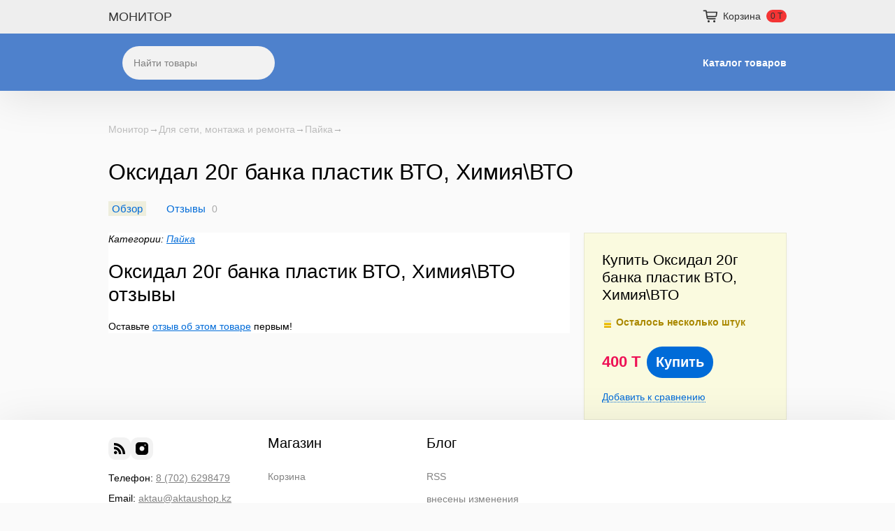

--- FILE ---
content_type: text/html; charset=utf-8
request_url: https://www.aktaushop.kz/oksidal-20gr-primenyaetsya-dlya-otchistki-zhal-payalnika/
body_size: 15437
content:
<!DOCTYPE html>
<html class="color_scheme_blue" lang="ru">


<head prefix="og: http://ogp.me/ns# fb: http://ogp.me/ns/fb# product: http://ogp.me/ns/product#">
    <meta http-equiv="Content-Type" content="text/html; charset=utf-8">
    <meta name="viewport" content="width=device-width, initial-scale=1">

    <title>Оксидал 20г банка пластик ВТО, Химия\ВТО</title>
    <meta name="keywords" content="Оксидал 20г банка пластик ВТО, Химия\ВТО, Пайка">
    <meta name="description" content="">
    
        <link rel="icon" href="/favicon.ico">
    <link rel="shortcut icon" href="/favicon.ico">
            <!-- rss -->
                <link rel="alternate" type="application/rss+xml" title="МОНИТОР" href="https://www.aktaushop.kz/blogrss/">    
    <!-- css -->
    <link href="/wa-data/public/site/themes/default/default.css?v4.0.2.1769269508" rel="stylesheet" type="text/css">
     
    
    <!-- js -->
    <script src="/wa-content/js/jquery/jquery-1.11.1.min.js?v=3.8.4"></script>
    <script src="/wa-content/js/jquery/jquery-migrate-1.2.1.min.js?v=3.8.4"></script>
    <script src="/wa-data/public/site/themes/default/js/waTheme.js?v=4.0.2.1769269508"></script>
    <script src="/wa-data/public/site/themes/default/default.js?v4.0.2.1769269508"></script>

     

    <!-- shop app css -->
<link rel="icon" href="https://aktaushop.kz/favicon.ico" type="image/x-icon">
<link href="/wa-data/public/shop/themes/default/default.shop.css?v4.0.2.1769269508" rel="stylesheet">
<link href="/wa-data/public/shop/themes/default/css/order.css?v=4.0.2.1769269508" rel="stylesheet">
<link href="/wa-data/public/shop/themes/default/jquery.bxslider.css?v4.0.2.1769269508" rel="stylesheet" />
<link href="/wa-data/public/shop/themes/default/jquerycountdowntimer/css/jquery.countdownTimer.css" rel="stylesheet">

<!-- js -->
<script src="/wa-apps/shop/js/lazy.load.js?v11.6.0.1769269508"></script>
<script src="/wa-data/public/shop/themes/default/jquery.bxslider.min.js?v4.0.2.1769269508"></script>
<script src="/wa-data/public/shop/themes/default/jquerycountdowntimer/jquery.countdownTimer.min.js?v=3.8.4"></script>
<script src="/wa-content/js/jquery-plugins/jquery.cookie.js?v3.8.4"></script>
<script src="/wa-data/public/shop/themes/default/default.shop.js?v4.0.2.1769269508"></script>
<script src="/wa-content/js/jquery-plugins/jquery.retina.min.js?v3.8.4"></script>
<script>$(window).load(function() {
    $('.promo img').retina({ force_original_dimensions: false });
    $('.product-list img,.product-info img,.cart img').retina();;
    $('.bestsellers img').retina();
});
</script>



<!-- plugin hook: 'frontend_head' -->



    <meta property="og:type" content="website">
<meta property="og:title" content="Оксидал 20г банка пластик ВТО, Химия\ВТО">
<meta property="og:url" content="https://www.aktaushop.kz/oksidal-20gr-primenyaetsya-dlya-otchistki-zhal-payalnika/">
<meta property="product:price:amount" content="400">
<meta property="product:price:currency" content="KZT">
<link rel="icon" href="/favicon.ico?v=1692630779" type="image/x-icon" /><link rel="apple-touch-icon" href="/apple-touch-icon.png?v=1692630779" /><script async src="https://www.googletagmanager.com/gtag/js?id=UA-179100560-1"></script>
<script>
  window.dataLayer = window.dataLayer || [];
  function gtag(){dataLayer.push(arguments);}
  gtag('js', new Date());

  gtag('config', 'UA-179100560-1');
  
</script> 

    <!-- custom colors -->
    <style>
        html {
                                    --text-color: #000000;
                            --hint-color: #aaaaaa;
                            --link-color: #006bd8;
                            --link-hover-color: #ff0000;
                            --link-visited-color: #8855cc;
                                    --header-bg-color: #eee;
            --header-link-color:               var(--gray1);
            --header-link-hover-color:         var(--black);
            --header-apps-link-color:          var(--gray3);
            --header-apps-link-selected-color: var(--black);
                        
                    --header-menu-bg-color: #4e81cc;
                            --header-menu-pages-link-color:    var(--white)
                    
                
        }



                            </style>

</head>

<body>
    <header class="globalheader">

        
            <!-- GLOBAL NAVIGATION -->
            <div id="globalnav">
                <div class="container">
                    <div class="globalnav-bar wa-flex align-items-center space-3">
                                                    <h2>
                                <a href="/">
                                                                            МОНИТОР
                                                                    </a>
                            </h2>
                                                
                        <nav class="wa-flex wa-flex-fill overflow-hidden">
                            <ul class="apps"></ul>
                        </nav>

                        <div class="wa-flex wa-ml-auto wa-mr-0">
                                                            <!-- cart -->
                                                                <div id="cart" class="cart wa-flex empty">
                                    <div class="container">
                                    <a href="/order/" class="cart-summary">
                                        <svg width="28" height="28" viewBox="0 0 28 28" xmlns="http://www.w3.org/2000/svg" version="1.1" preserveAspectRatio="xMinYMin">
                                            <use xlink:href="#img-cart"></use>
                                        </svg>
                                        <span class="wa-mr-8 wa-ml-4 h-cart-title">Корзина</span>
                                        <strong class="s-badge s-badge-rounded cart-total">0 T</strong>
                                    </a>
                                    <div id="cart-content">
                                        
                                    </div>
                                    <a href="/order/" class="cart-to-checkout" style="display: none;">
                                        Посмотреть корзину
                                    </a>

                                    
                                    <script>
                                        ( function($) {
                                            var is_loading = false;
                                            $("#cart").on("click", function() {
                                                if (!is_loading) {
                                                    is_loading = true;
                                                    $("body").append("<div class=\"s-loading-section\"><div class=\"s-loading-content\"><i class=\"icon16 loading\"><\/i><\/div><\/div>");
                                                }
                                            });
                                        })(jQuery);
                                    </script>
                                    </div>
                                </div>
                            
                                                    </div>
                        <button id="mobile-nav-toggle">
                            <svg xmlns="http://www.w3.org/2000/svg" viewBox="0 0 448 512"><!--! Font Awesome Pro 6.4.0 by @fontawesome - https://fontawesome.com License - https://fontawesome.com/license (Commercial License) Copyright 2023 Fonticons, Inc. --><path fill="currentColor" d="M0 96C0 78.3 14.3 64 32 64H416c17.7 0 32 14.3 32 32s-14.3 32-32 32H32C14.3 128 0 113.7 0 96zM0 256c0-17.7 14.3-32 32-32H416c17.7 0 32 14.3 32 32s-14.3 32-32 32H32c-17.7 0-32-14.3-32-32zM448 416c0 17.7-14.3 32-32 32H32c-17.7 0-32-14.3-32-32s14.3-32 32-32H416c17.7 0 32 14.3 32 32z"/></svg>
                        </button>
                    </div>
                </div>
            </div>
        
                <!-- APP NAVIGATION -->
        <div class="container appnav wa-flex justify-content-between align-items-center" id="header-container" style="border-top: 1px solid transparent;">
                                 


                <!-- plugin hook: 'frontend_nav' -->
    
        
    <!-- product search -->
    <form method="get" action="/search/" class="search">
        <div class="search-wrapper">
            <input id="search" type="search" name="query"  placeholder="Найти товары">
            <button type="submit"></button>
            
        </div>
    </form>

    <ul class="pages flyout-nav">

        
            
                

                <li class="collapsible">
                    <a href="/" class="bold">Каталог товаров</a>
                    <div class="flyout">
                        <div class="container">
                                                            <div class="departments">
                                    <ul class="menu-v"><li class="collapsible"><a href="/category/komplektuyushchie/" title="Комплектующие">Комплектующие</a><ul class="menu-v"><li><a href="/category/komplektuyushchie/cpu-matplaty/" title="CPU, Матплаты">CPU, Матплаты</a></li><li class="collapsible"><a href="/category/komplektuyushchie/ssd-i-hdd/" title="SSD и HDD">SSD и HDD</a><ul class="menu-v"><li><a href="/category/komplektuyushchie/ssd-i-hdd/ssd-m-2/" title="SSD M.2">SSD M.2</a></li><li><a href="/category/komplektuyushchie/ssd-i-hdd/ssd/" title="SSD">SSD</a></li><li><a href="/category/komplektuyushchie/ssd-i-hdd/hdd/" title="HDD">HDD</a></li><li><a href="/category/komplektuyushchie/ssd-i-hdd/korpus-dlya-ssd-hdd/" title="Корпус для SSD, HDD">Корпус для SSD, HDD</a></li><li><a href="/category/komplektuyushchie/ssd-i-hdd/perekhodniki-i-kreplenie/" title="Переходники и крепление">Переходники и крепление</a></li></ul></li><li class="collapsible"><a href="/category/komplektuyushchie/operativnaya-pamyat/" title="Оперативная память">Оперативная память</a><ul class="menu-v"><li><a href="/category/komplektuyushchie/operativnaya-pamyat/ddr5/" title="DDR5">DDR5</a></li><li><a href="/category/komplektuyushchie/operativnaya-pamyat/ddr3/" title="DDR3">DDR3</a></li><li><a href="/category/komplektuyushchie/operativnaya-pamyat/ddr4/" title="DDR4">DDR4</a></li></ul></li><li><a href="/category/komplektuyushchie/bloki-pitaniya/" title="Блоки питания">Блоки питания</a></li><li><a href="/category/komplektuyushchie/zvukovye-karty/" title="Звуковые карты">Звуковые карты</a></li><li class="collapsible"><a href="/category/komplektuyushchie/kulery-sistemy-okhlazhdeniya-i-aksessuary/" title="Кулеры, системы охлаждения и аксессуары">Кулеры, системы охлаждения и аксессуары</a><ul class="menu-v"><li><a href="/category/komplektuyushchie/kulery-sistemy-okhlazhdeniya-i-aksessuary/dlya-korpusa/" title="Для корпуса">Для корпуса</a></li><li><a href="/category/komplektuyushchie/kulery-sistemy-okhlazhdeniya-i-aksessuary/dlya-hdd/" title="Для SSD">Для SSD</a></li><li><a href="/category/komplektuyushchie/kulery-sistemy-okhlazhdeniya-i-aksessuary/dlya-videokart/" title="Для видеокарт">Для видеокарт</a></li><li><a href="/category/komplektuyushchie/kulery-sistemy-okhlazhdeniya-i-aksessuary/dlya-protsessora/" title="Для процессора">Для процессора</a></li><li><a href="/category/komplektuyushchie/kulery-sistemy-okhlazhdeniya-i-aksessuary/podstavki-dlya-noutbuka/" title="Подставки для ноутбука">Подставки для ноутбука</a></li><li><a href="/category/komplektuyushchie/kulery-sistemy-okhlazhdeniya-i-aksessuary/termopasta/" title="Термопаста">Термопаста</a></li></ul></li><li><a href="/category/komplektuyushchie/korpusa/" title="Корпуса">Корпуса</a></li><li><a href="/category/komplektuyushchie/kontrollery/" title="Контроллеры">Контроллеры</a></li></ul></li><li class="collapsible"><a href="/category/nositeli-informatsii/" title="Носители информации">Носители информации</a><ul class="menu-v"><li class="collapsible"><a href="/category/nositeli-informatsii/usb-fleshki/" title="USB флешки">USB флешки</a><ul class="menu-v"><li><a href="/category/nositeli-informatsii/usb-fleshki/8-gb/" title="8 Gb">8 Gb</a></li><li><a href="/category/nositeli-informatsii/usb-fleshki/16-gb/" title="16 Gb">16 Gb</a></li><li><a href="/category/nositeli-informatsii/usb-fleshki/32-gb/" title="32 Gb">32 Gb</a></li><li><a href="/category/nositeli-informatsii/usb-fleshki/64-gb/" title="64 Gb">64 Gb</a></li><li><a href="/category/nositeli-informatsii/usb-fleshki/128-gb/" title="128-256 Gb">128-256 Gb</a></li></ul></li><li class="collapsible"><a href="/category/nositeli-informatsii/karty-pamyati-microsd-sd/" title="Карты памяти microSD, SD">Карты памяти microSD, SD</a><ul class="menu-v"><li><a href="/category/nositeli-informatsii/karty-pamyati-microsd-sd/microsd/" title="microSD">microSD</a></li><li><a href="/category/nositeli-informatsii/karty-pamyati-microsd-sd/sd/" title="SD">SD</a></li></ul></li><li><a href="/category/nositeli-informatsii/vneshnie-hdd/" title="Внешние HDD и SSD">Внешние HDD и SSD</a></li><li><a href="/category/nositeli-informatsii/diski-cd-r-dvd-r/" title="Диски CD-R, DVD-R">Диски CD-R, DVD-R</a></li></ul></li><li class="collapsible"><a href="/category/manipulyatory/" title="Манипуляторы">Манипуляторы</a><ul class="menu-v"><li><a href="/category/manipulyatory/komplekt-klaviatura-mysh/" title="Комплект клавиатура + мышь">Комплект клавиатура + мышь</a></li><li class="collapsible"><a href="/category/manipulyatory/myshki/" title="Мышки">Мышки</a><ul class="menu-v"><li><a href="/category/manipulyatory/myshki/bezprovodnye/" title="Безпроводные">Безпроводные</a></li><li><a href="/category/manipulyatory/myshki/provodnye/" title="Проводные">Проводные</a></li></ul></li><li><a href="/category/manipulyatory/klaviatury/" title="Клавиатуры">Клавиатуры</a></li><li class="collapsible"><a href="/category/manipulyatory/kovriki/" title="Коврики">Коврики</a><ul class="menu-v"><li><a href="/category/manipulyatory/kovriki/260x210/" title="260x210">260x210</a></li><li><a href="/category/manipulyatory/kovriki/500x300/" title="500x300">500x300</a></li><li><a href="/category/manipulyatory/kovriki/800x300/" title="800x300">800x300</a></li><li><a href="/category/manipulyatory/kovriki/900x400/" title="900x400">900x400</a></li></ul></li></ul></li><li class="collapsible"><a href="/category/aksessuary-dlya-pk/" title="Аксессуары для ПК">Аксессуары для ПК</a><ul class="menu-v"><li><a href="/category/aksessuary-dlya-pk/monitory/" title="Мониторы">Мониторы</a></li><li><a href="/category/aksessuary-dlya-pk/veb-kamery/" title="Веб камеры">Веб камеры</a></li><li><a href="/category/aksessuary-dlya-pk/blyutuz/" title="Блютуз">Блютуз</a></li><li><a href="/category/aksessuary-dlya-pk/usb-hub/" title="USB Hub">USB Hub</a></li><li><a href="/category/aksessuary-dlya-pk/kartrider/" title="Картридер">Картридер</a></li><li><a href="/category/aksessuary-dlya-pk/chistyashchie-sredstva/" title="Чистящие средства">Чистящие средства</a></li></ul></li><li class="collapsible"><a href="/category/setevoe-oborudovanie-aktivnoe/" title="Сетевое оборудование активное">Сетевое оборудование активное</a><ul class="menu-v"><li><a href="/category/setevoe-oborudovanie-aktivnoe/usb-wi-fi-adaptery/" title="USB Wi-Fi адаптеры">USB Wi-Fi адаптеры</a></li><li><a href="/category/setevoe-oborudovanie-aktivnoe/setevaya-karta/" title="Сетевая карта">Сетевая карта</a></li><li><a href="/category/setevoe-oborudovanie-aktivnoe/kommutator/" title="Коммутатор">Коммутатор</a></li><li><a href="/category/setevoe-oborudovanie-aktivnoe/wi-fi-tochka-dostupa/" title="Wi-Fi точка доступа">Wi-Fi точка доступа</a></li></ul></li><li class="collapsible"><a href="/category/akkumulyatory-batareyki-zaryadniki/" title="Аккумуляторы, батарейки, зарядники">Аккумуляторы, батарейки, зарядники</a><ul class="menu-v"><li class="collapsible"><a href="/category/akkumulyatory-batareyki-zaryadniki/batareyki/" title="Батарейки">Батарейки</a><ul class="menu-v"><li class="collapsible"><a href="/category/akkumulyatory-batareyki-zaryadniki/batareyki/1-5v/" title="1.5V">1.5V</a><ul class="menu-v"><li><a href="/category/akkumulyatory-batareyki-zaryadniki/batareyki/1-5v/aa/" title="AA">AA</a></li><li><a href="/category/akkumulyatory-batareyki-zaryadniki/batareyki/1-5v/aaa/" title="AAA">AAA</a></li><li><a href="/category/akkumulyatory-batareyki-zaryadniki/batareyki/1-5v/ag/" title="AG">AG</a></li><li><a href="/category/akkumulyatory-batareyki-zaryadniki/batareyki/1-5v/prochee/" title="Прочее">Прочее</a></li></ul></li><li><a href="/category/akkumulyatory-batareyki-zaryadniki/batareyki/3v/" title="3V">3V</a></li><li><a href="/category/akkumulyatory-batareyki-zaryadniki/batareyki/9v/" title="4,5V - 9V">4,5V - 9V</a></li><li><a href="/category/akkumulyatory-batareyki-zaryadniki/batareyki/12v/" title="12V">12V</a></li></ul></li><li><a href="/category/akkumulyatory-batareyki-zaryadniki/akkumulyatory/" title="Аккумуляторы">Аккумуляторы</a></li><li><a href="/category/akkumulyatory-batareyki-zaryadniki/zaryadniki/" title="Зарядники">Зарядники</a></li></ul></li><li class="collapsible"><a href="/category/oborudovanie-dlya-elektroseti-na-220v/" title="Электросеть и освещение">Электросеть и освещение</a><ul class="menu-v"><li><a href="/category/oborudovanie-dlya-elektroseti-na-220v/istochnik-bespereboynogo-pitaniya/" title="Источник бесперебойного питания">Источник бесперебойного питания</a></li><li class="collapsible"><a href="/category/oborudovanie-dlya-elektroseti-na-220v/lampy/" title="Лампы">Лампы</a><ul class="menu-v"><li><a href="/category/oborudovanie-dlya-elektroseti-na-220v/lampy/tsokol-e14/" title="Цоколь E14">Цоколь E14</a></li><li><a href="/category/oborudovanie-dlya-elektroseti-na-220v/lampy/tsokol-e27/" title="Цоколь E27">Цоколь E27</a></li></ul></li><li><a href="/category/oborudovanie-dlya-elektroseti-na-220v/setevye-filtra-udliniteli/" title="Сетевые фильтра">Сетевые фильтра</a></li><li><a href="/category/oborudovanie-dlya-elektroseti-na-220v/udliniteli/" title="Удлинители">Удлинители</a></li><li><a href="/category/oborudovanie-dlya-elektroseti-na-220v/troynik-perekhodnik/" title="Тройник, переходник">Тройник, переходник</a></li><li><a href="/category/oborudovanie-dlya-elektroseti-na-220v/fonari/" title="Светильники и Фонари">Светильники и Фонари</a></li></ul></li><li class="collapsible"><a href="/category/dlya-seti-montazha-i-remonta/" title="Для сети, монтажа и ремонта">Для сети, монтажа и ремонта</a><ul class="menu-v"><li><a href="/category/dlya-seti-montazha-i-remonta/instrument-setevoy-izmeritelnyy/" title="Инструмент сетевой, измерительный">Инструмент сетевой, измерительный</a></li><li><a href="/category/dlya-seti-montazha-i-remonta/konektora-buty-rozetki/" title="Конектора, буты, розетки">Конектора, буты, розетки</a></li><li><a href="/category/dlya-seti-montazha-i-remonta/otvertki-pintsety-i-prochee/" title="Отвертки">Отвертки</a></li><li><a href="/category/dlya-seti-montazha-i-remonta/izolyatsiya-smazka-kley/" title="Изоляция, смазка, клей">Изоляция, смазка, клей</a></li><li><a href="/category/dlya-seti-montazha-i-remonta/payka/" title="Пайка">Пайка</a></li></ul></li><li class="collapsible"><a href="/category/akustika/" title="Акустика">Акустика</a><ul class="menu-v"><li class="collapsible"><a href="/category/akustika/naushniki/" title="Наушники">Наушники</a><ul class="menu-v"><li><a href="/category/akustika/naushniki/dugovye/" title="Дуговые">Дуговые</a></li><li><a href="/category/akustika/naushniki/vkladyshi/" title="Вкладыши">Вкладыши</a></li></ul></li><li><a href="/category/akustika/kolonki/" title="Колонки">Колонки</a></li><li><a href="/category/akustika/mikrofony/" title="Микрофоны">Микрофоны</a></li></ul></li><li class="collapsible"><a href="/category/zaryadnye-ustroystva/" title="Адаптеры и зарядные устройства">Адаптеры и зарядные устройства</a><ul class="menu-v"><li><a href="/category/zaryadnye-ustroystva/dlya-avtomobilya/" title="Для автомобиля">Для автомобиля</a></li><li><a href="/category/zaryadnye-ustroystva/adaptery-pitaniya/" title="Адаптеры питания">Адаптеры питания</a></li><li><a href="/category/zaryadnye-ustroystva/dlya-telefona/" title="Для телефона">Для телефона</a></li><li><a href="/category/zaryadnye-ustroystva/noutbuk/" title="Для ноутбука">Для ноутбука</a></li></ul></li><li class="collapsible"><a href="/category/kabeli-perekhodniki-konvertory/" title="Кабели, переходники, конверторы">Кабели, переходники, конверторы</a><ul class="menu-v"><li><a href="/category/kabeli-perekhodniki-konvertory/dp-hdmi-dvi-vga/" title="DP, HDMI, DVI, VGA">DP, HDMI, DVI, VGA</a></li><li class="collapsible"><a href="/category/kabeli-perekhodniki-konvertory/usb/" title="USB">USB</a><ul class="menu-v"><li><a href="/category/kabeli-perekhodniki-konvertory/usb/am-af-udlinitel/" title="Am-Af удлинитель">Am-Af удлинитель</a></li><li><a href="/category/kabeli-perekhodniki-konvertory/usb/am-bm-dlya-printer/" title="Am-Bm для принтер">Am-Bm для принтер</a></li><li><a href="/category/kabeli-perekhodniki-konvertory/usb/micro-usb/" title="Micro USB">Micro USB</a></li><li><a href="/category/kabeli-perekhodniki-konvertory/usb/type-c/" title="Type-C">Type-C</a></li><li><a href="/category/kabeli-perekhodniki-konvertory/usb/apple/" title="Apple">Apple</a></li></ul></li><li><a href="/category/kabeli-perekhodniki-konvertory/sata/" title="SATA">SATA</a></li><li class="collapsible"><a href="/category/kabeli-perekhodniki-konvertory/audio-kabeli-perekhodniki-i-prochee/" title="Аудио кабели, переходники и прочее">Аудио кабели, переходники и прочее</a><ul class="menu-v"><li><a href="/category/kabeli-perekhodniki-konvertory/audio-kabeli-perekhodniki-i-prochee/rsa/" title="RSA">RSA</a></li><li><a href="/category/kabeli-perekhodniki-konvertory/audio-kabeli-perekhodniki-i-prochee/perekhodnik-konverter/" title="Переходник, конвертер">Переходник, конвертер</a></li><li><a href="/category/kabeli-perekhodniki-konvertory/audio-kabeli-perekhodniki-i-prochee/audiobel-aux-i-udlinitel/" title="AUX, удлинитель, оптика">AUX, удлинитель, оптика</a></li><li><a href="/category/kabeli-perekhodniki-konvertory/audio-kabeli-perekhodniki-i-prochee/spliter-invertor/" title="Сплитер, Инвертор">Сплитер, Инвертор</a></li></ul></li><li class="collapsible"><a href="/category/kabeli-perekhodniki-konvertory/pitanie/" title="Питание">Питание</a><ul class="menu-v"><li><a href="/category/kabeli-perekhodniki-konvertory/pitanie/sata-molex-vga-prochee/" title="Sata, Molex, VGA, прочее">Sata, Molex, VGA, прочее</a></li><li><a href="/category/kabeli-perekhodniki-konvertory/pitanie/pitanie-220v/" title="Питание 220V">Питание 220V</a></li></ul></li><li><a href="/category/kabeli-perekhodniki-konvertory/mini-usb-com-am-am/" title="Mini USB, COM, Am-Am">Mini USB, COM, Am-Am</a></li><li class="collapsible"><a href="/category/kabeli-perekhodniki-konvertory/perekhodniki-konvertory/" title="Переходники, конверторы">Переходники, конверторы</a><ul class="menu-v"><li><a href="/category/kabeli-perekhodniki-konvertory/perekhodniki-konvertory/dvi/" title="DVI --&gt;">DVI --&gt;</a></li><li><a href="/category/kabeli-perekhodniki-konvertory/perekhodniki-konvertory/usb-type-c/" title="USB Type-C --&gt;">USB Type-C --&gt;</a></li><li><a href="/category/kabeli-perekhodniki-konvertory/perekhodniki-konvertory/hdmi/" title="HDMI --&gt;">HDMI --&gt;</a></li><li><a href="/category/kabeli-perekhodniki-konvertory/perekhodniki-konvertory/vga-dp-prochee/" title="VGA, DP, прочее --&gt;">VGA, DP, прочее --&gt;</a></li></ul></li><li><a href="/category/kabeli-perekhodniki-konvertory/patch-kord-utp-ftp/" title="Патч-корд, UTP, FTP">Патч-корд, UTP, FTP</a></li></ul></li><li class="collapsible"><a href="/category/kartridzhi/" title="Картриджи">Картриджи</a><ul class="menu-v"><li><a href="/category/kartridzhi/toner/" title="Тонер">Тонер</a></li><li class="collapsible"><a href="/category/kartridzhi/kartridzhi-lazernye/" title="Картриджи лазерные">Картриджи лазерные</a><ul class="menu-v"><li><a href="/category/kartridzhi/kartridzhi-lazernye/hp/" title="HP">HP</a></li><li><a href="/category/kartridzhi/kartridzhi-lazernye/samsung/" title="Samsung">Samsung</a></li><li><a href="/category/kartridzhi/kartridzhi-lazernye/canon/" title="Canon">Canon</a></li><li><a href="/category/kartridzhi/kartridzhi-lazernye/xerox-panasonic-ricoh/" title="Xerox, Panasonic, Ricoh">Xerox, Panasonic, Ricoh</a></li></ul></li><li><a href="/category/kartridzhi/kartridzhi-struynye/" title="Чернила">Чернила</a></li></ul></li></ul>
                                </div>
                                                    </div>
                    </div>
                </li>

            
            
            
        

        

        

    </ul>


                    </div>
            </header>

    <!-- APP CONTENT -->
    <main class="maincontent">
        <div class="container">
            <!-- plugin hook: 'frontend_header' -->



<div class="content" id="page-content" itemscope itemtype="http://schema.org/WebPage">
    
    <!-- internal navigation breadcrumbs -->
            <nav class="breadcrumbs" itemprop="breadcrumb">
                            <a href="/">Монитор</a>  <span class="rarr">&rarr;</span>
                                                            <a href="/category/dlya-seti-montazha-i-remonta/">Для сети, монтажа и ремонта</a> <span class="rarr">&rarr;</span>
                                                                <a href="/category/dlya-seti-montazha-i-remonta/payka/">Пайка</a> <span class="rarr">&rarr;</span>
                                    </nav>
    
    

<link href="/wa-data/public/shop/themes/default/swipebox/css/swipebox.css" rel="stylesheet">
<script src="/wa-data/public/shop/themes/default/swipebox/js/jquery.swipebox.js"></script>
<script src="/wa-data/public/shop/themes/default/js/page.product.js?v=3.3.24.1769269508"></script>



    
<article itemscope itemtype="http://schema.org/Product" id="js-product-page">

    <h1>
        <span itemprop="name">Оксидал 20г банка пластик ВТО, Химия\ВТО</span>
            </h1>

    <!-- product internal nav -->
    <nav>
        <ul class="product-nav top-padded">
            <li class="selected"><a href="/oksidal-20gr-primenyaetsya-dlya-otchistki-zhal-payalnika/">Обзор</a></li>
            <li>
                <a href="/oksidal-20gr-primenyaetsya-dlya-otchistki-zhal-payalnika/reviews/">Отзывы</a>
                <span class="hint">0</span>
            </li>
            
            <!-- plugin hook: 'frontend_product.menu' -->
            
            
        </ul>
    </nav>

    <!-- purchase -->
    <div class="product-sidebar leadbox">

        <div class="cart" id="cart-flyer">

                



<form id="cart-form" method="post" action="/cart/add/">

    <h4>Купить Оксидал 20г банка пластик ВТО, Химия\ВТО</h4>
        
    
        <!-- FLAT SKU LIST selling mode -->
                
            
            <div itemprop="offers" itemscope itemtype="http://schema.org/Offer">
                                                                <meta itemprop="price" content="400">
                <meta itemprop="priceCurrency" content="KZT">
                                <link itemprop="availability" href="http://schema.org/InStock" />
                                <input name="sku_id" type="hidden" value="19516">
                            </div>

        
    
    <!-- stock info -->
            <div class="stocks">
            
                            <div  class="sku-19516-stock">
                                                                                <strong class="stock-low"><i class="icon16 stock-yellow"></i>Осталось несколько штук</strong>
                            
                                    </div>
                                </div>
    
    <div class="purchase">

        
        <!-- price -->
        <div class="add2cart">
                        <span data-price="400" class="price nowrap">400 T</span>
            <input type="hidden" name="product_id" value="19516">
            
            <input type="submit"  value="Купить">
            <i class="adding2cart"></i>
            <span class="added2cart" style="display: none;">Оксидал 20г банка пластик ВТО, Химия\ВТО теперь <a href="/order/"><strong>в вашей корзине покупок</strong></a></span>
        </div>
    </div>
</form>

<script>
    ( function($) {
        $.getScript("/wa-data/public/shop/themes/default/product.js?v3.3.24.1769269508", function() {
            if (typeof Product === "function") {
                new Product('#cart-form', {
                    is_dialog: false,
                    images: [],
                    compare_price: 0,
                    currency: {"code":"KZT","sign":"T","sign_html":"T","sign_position":1,"sign_delim":" ","decimal_point":",","frac_digits":"2","thousands_sep":" "},
                    skus: {"19516":{"id":"19516","product_id":"19516","id_1c":"7e2f50fe-2fba-11eb-9dd4-20cf30065b73","sku":"","sort":"1","name":"","image_id":null,"price":"400","primary_price":400,"purchase_price":0,"compare_price":0,"count":3,"available":"1","stock_base_ratio":null,"order_count_min":null,"order_count_step":null,"status":"1","dimension_id":null,"file_name":"","file_size":"0","file_description":null,"virtual":"0","stock":[],"unconverted_currency":"KZT","currency":"KZT","frontend_price":"400","unconverted_price":400,"frontend_compare_price":0,"unconverted_compare_price":0,"original_price":"400","original_compare_price":0,"features":[]}}
                                                        });
            }
        });
    })(jQuery);
</script>
                        <!-- compare -->
            <div>
                <a  class="compare-add inline-link" data-product="19516" href="#"><b><i>Добавить к сравнению</i></b></a>
                <a style="display:none" class="compare-remove inline-link" data-product="19516" href="#"><b><i>Удалить из сравнения</i></b></a>
                <a id="compare-link" style="display:none" rel="nofollow" href="/compare//" class="bold">Сравнить <span class="count">0</span></a>
            </div>
            
            <!-- plugin hook: 'frontend_product.cart' -->
            
            
        </div>

        <!-- plugin hook: 'frontend_product.block_aux' -->
        
        
    </div>

    <!-- product info & gallery -->
    <div class="product-info" id="overview">

                
        
        <!-- plugin hook: 'frontend_product.block' -->
        
        
        
        <!-- product features -->
        <div class="s-features-section js-features-section">
                    </div>

        <!-- categories -->
                    <p><em>
                Категории:
                                    <a href="/category/dlya-seti-montazha-i-remonta/payka/">Пайка</a>
                            </em></p>
        
        <!-- tags -->
        

        <!-- product reviews -->
        <section class="reviews">
            <h2>Оксидал 20г банка пластик ВТО, Химия\ВТО отзывы</h2>

            
            <ul>
                            </ul>
                            <p>Оставьте <a href="reviews/">отзыв об этом товаре</a> первым!</p>
                    </section>

    </div>

    <script>
        ( function($, waTheme) {
            initProductPage({
                $wrapper: $("#js-product-page"),
                skus_features_html: []
            });
        })(jQuery);
    </script>
</article>


<!-- RELATED PRODUCTS -->



    <div class="clear-both"></div>

</div>


<div class="clear-both"></div>

<div id="dialog" class="dialog">
    <div class="dialog-background"></div>
    <div class="dialog-window">
        <!-- common part -->
        <div class="cart">

        </div>
        <!-- /common part -->

    </div>
</div>

<aside id="compare-leash">
        <a style="display:none;" href="/compare//">Сравнить выбранные товары (<strong>0</strong>)</a>
    </aside>

        </div>
    </main>

    <!-- FOOTER -->
    <footer class="globalfooter">
                <div class="container">
                        <div class="row gap20 cols4 cols1-mobile cols2-tablet">

                <div class="footer-block contact-us col w3">
                    <div class="social">
                                                    <a class="wa-mb-0" href="https://www.aktaushop.kz/blogrss/" title="RSS">
                                <svg width="28" height="28" viewBox="0 0 28 28" xmlns="http://www.w3.org/2000/svg" version="1.1" preserveAspectRatio="xMinYMin">
                                    <use xlink:href="#img-rss"></use>
                                </svg>
                            </a>
                                                                                                                                                    <a class="wa-mb-0" href="#aktaumonitor" title="Инстаграм">
                                <svg width="28" height="28" viewBox="0 0 28 28" xmlns="http://www.w3.org/2000/svg" version="1.1" preserveAspectRatio="xMinYMin">
                                    <use xlink:href="#img-instagram"></use>
                                </svg>
                            </a>
                                                                    </div>

                                            <p class="wa-flex align-items-center wa-mb-8">Телефон: <a class="wa-ml-4 wa-mb-0" href="tel:87026298479">8 (702) 6298479</a></p>
                        <p class="wa-flex align-items-center wa-mb-16">Email: <a class="wa-ml-4 wa-mb-0" href="mailto:aktau@aktaushop.kz">aktau@aktaushop.kz</a></p>
                                    </div>

                                    <div class="footer-block col w3">
                        <a href="/" class="top">Магазин</a>
                        <a href="/order/">Корзина</a>
                    </div>
                
                
                                    <div class="footer-block col w3">
                        <a href="/blog" class="top">Блог</a>
                        <a href="https://www.aktaushop.kz/blogrss/">RSS</a>
                                                                            <a href="https://www.aktaushop.kz/blog">внесены изменения</a>
                                            </div>
                
            </div>
            

                            <p class="footer-note">
                    При использовании материалов с сайта обязательно указание прямой ссылки на источник.
                </p>
            
        </div>

        <div class="appfooter">
            <div class="container">
                <div class="row gap16 justify-content-between align-items-center">
                    <div class="copyright">
                        &copy; 2026
                        <a href="/">МОНИТОР</a>
                    </div>
                    

<!-- plugin hook: 'frontend_footer' -->



                </div>

                                    <div class="s-footer-notice"></div>
                            </div>
        </div>

    </footer>

    
                
    <svg display="none">
        <defs>
            <g id="img-close">
                <path xmlns="http://www.w3.org/2000/svg" stroke="currentColor" stroke-linecap="round" stroke-linejoin="round" stroke-width="1.5" d="M14 24C19.5 24 24 19.5 24 14C24 8.5 19.5 4 14 4C8.5 4 4 8.5 4 14C4 19.5 8.5 24 14 24Z"/><path xmlns="http://www.w3.org/2000/svg" stroke="currentColor" stroke-linecap="round" stroke-linejoin="round" stroke-width="1.5" d="M11.17 16.8299L16.83 11.1699"/><path xmlns="http://www.w3.org/2000/svg" stroke="currentColor" stroke-linecap="round" stroke-linejoin="round" stroke-width="1.5" d="M16.83 16.8299L11.17 11.1699"/>
            </g>
            <g id="img-star-5">
                <path xmlns="http://www.w3.org/2000/svg" fill="currentColor" d="M7.5 0L9.7042 4.46619L14.6329 5.18237L11.0665 8.65881L11.9084 13.5676L7.5 11.25L3.09161 13.5676L3.93354 8.65881L0.367076 5.18237L5.2958 4.46619L7.5 0Z"/>
            </g>
            <g id="img-rss">
                <path xmlns="http://www.w3.org/2000/svg" fill="currentColor" fill-rule="evenodd" d="M6.24256 6.06711C6.17996 6.1034 6.09868 6.18658 6.06193 6.25199C5.99602 6.36924 5.99521 6.39034 6.00384 7.7768C6.0124 9.15027 6.01412 9.18477 6.07837 9.27093C6.21546 9.45478 6.28856 9.47378 6.97107 9.503C10.0733 9.63584 12.8849 10.8906 15.0611 13.1136C17.1822 15.2802 18.3646 18.0056 18.494 21.0259C18.5232 21.7084 18.5422 21.7815 18.726 21.9186C18.8122 21.9828 18.8467 21.9846 20.2202 21.9931C21.6085 22.0018 21.6276 22.001 21.7455 21.9347C21.8112 21.8978 21.8947 21.8147 21.9311 21.7499C22.0089 21.6114 22.0154 21.3961 21.9658 20.6088C21.833 18.5053 21.3417 16.6269 20.4373 14.7655C20.0638 13.9969 19.8412 13.6068 19.385 12.9217C18.7924 12.0316 18.3166 11.4482 17.529 10.6459C16.7241 9.8261 16.0104 9.23455 15.0753 8.61192C14.3901 8.15575 14.0001 7.93312 13.2315 7.55971C11.3701 6.65528 9.49166 6.16393 7.38814 6.03118C6.60647 5.98186 6.37712 5.98905 6.24256 6.06711ZM6.25378 11.643C6.19737 11.6722 6.12003 11.7398 6.0819 11.7932C6.01312 11.8897 6.01252 11.9009 6.00415 13.2967C5.99621 14.6202 5.99915 14.7094 6.05421 14.8124C6.16021 15.0106 6.259 15.0515 6.69082 15.0758C8.41238 15.1727 9.85913 15.8056 11.0253 16.9717C12.1914 18.1378 12.8242 19.5846 12.9212 21.3061C12.9455 21.7378 12.9865 21.8371 13.1841 21.9421C13.2853 21.9959 13.3897 22 14.6638 22C16.1787 22 16.1758 22.0003 16.3181 21.8008C16.3835 21.7092 16.3877 21.6722 16.3856 21.2031C16.379 19.7442 15.9305 18.0826 15.1791 16.7343C14.7072 15.8873 14.2287 15.2615 13.4821 14.5149C12.9063 13.9391 12.5148 13.6135 11.9346 13.2276C10.4354 12.2306 8.66498 11.6636 6.87198 11.6064C6.4265 11.5921 6.34237 11.5971 6.25378 11.643ZM7.89584 17.4676C7.03464 17.6245 6.35422 18.2364 6.08627 19.0948C5.9818 19.4296 5.9818 20.0078 6.08627 20.3426C6.18565 20.6609 6.30669 20.891 6.50316 21.1349C6.80507 21.5097 7.18067 21.7628 7.65434 21.9107C7.98913 22.0152 8.56739 22.0152 8.90218 21.9107C9.67994 21.6679 10.2306 21.1177 10.4701 20.3437C10.5748 20.0054 10.5751 19.4279 10.4707 19.0937C10.2299 18.3224 9.68088 17.7697 8.9189 17.5314C8.67436 17.4549 8.14622 17.422 7.89584 17.4676Z" clip-rule="evenodd"/>
            </g>
            <g id="img-vk">
                <path xmlns="http://www.w3.org/2000/svg" fill="currentColor" d="M23.7359 18.1369C23.1783 17.2566 22.5026 16.4605 21.7287 15.7718C20.6543 14.7509 20.6543 14.7509 21.7287 13.3556L22.3867 12.5049C24.0524 10.2759 24.094 9.53574 23.9441 9.10186C23.7026 8.42126 22.6948 8.50633 22.5449 8.52335H19.7215C19.5008 8.49251 19.2762 8.53422 19.0802 8.64245C18.8898 8.77273 18.7396 8.95568 18.6471 9.16992C18.1308 10.5737 16.7149 13.177 16.1486 13.4237C15.9673 12.7798 15.9275 12.1029 16.032 11.4414C16.1236 10.0462 16.2235 8.46379 15.0659 8.17454C14.5943 8.05919 14.1095 8.01053 13.625 8.02991C12.7535 7.94346 11.8739 8.04491 11.0432 8.32767C10.7183 8.48932 10.2853 8.89768 10.3436 9.28902C10.3669 9.3863 10.417 9.47476 10.4878 9.54406C10.5585 9.61336 10.6472 9.66064 10.7433 9.68037C10.9572 9.69513 11.1585 9.78888 11.3097 9.9441C11.6045 11.1046 11.6045 12.3227 11.3097 13.4832C10.76 13.3131 9.40243 10.8374 8.81111 9.29753C8.73051 9.09771 8.60155 8.92207 8.43632 8.78708C8.23006 8.64357 7.99291 8.5531 7.74505 8.52335H4.99663C4.67815 8.5302 4.37427 8.66106 4.14711 8.88917C4.06574 9.02274 4.01652 9.17411 4.00349 9.33086C3.99046 9.48762 4.01399 9.6453 4.07215 9.79097C4.16377 9.99515 6.2709 14.8359 8.71949 17.4477C9.35051 18.1715 10.132 18.7419 11.0067 19.1173C11.8814 19.4926 12.8272 19.6634 13.7749 19.6172C14.4377 19.6211 15.0991 19.5555 15.7488 19.4215C15.9922 19.0827 16.1102 18.6667 16.0819 18.2474C16.0819 17.6349 16.1652 17.3967 16.4234 17.3542C16.6816 17.3116 17.1813 18.0092 17.4395 18.307C17.784 18.7549 18.1812 19.1578 18.6222 19.5066C19.0221 19.8068 19.5005 19.9786 19.9964 20H22.7198C22.9493 19.9931 23.174 19.9319 23.3763 19.8212C23.5787 19.7104 23.7531 19.5532 23.8858 19.3619C23.9766 19.1641 24.0107 18.9441 23.9842 18.7273C23.9577 18.5105 23.8716 18.3058 23.7359 18.1369Z"/>
            </g>
            <g id="img-twitter">
                <path xmlns="http://www.w3.org/2000/svg" fill="currentColor" d="M22.454 8.6792C23.3504 8.14329 24.0212 7.29944 24.341 6.3052C23.4986 6.805 22.577 7.15708 21.616 7.3462C20.2836 5.93673 18.1725 5.59373 16.4624 6.50886C14.7523 7.42399 13.8665 9.37069 14.3 11.2612C10.8496 11.088 7.63497 9.45812 5.456 6.7772C4.31884 8.73862 4.89995 11.246 6.784 12.5072C6.10271 12.4853 5.43653 12.3008 4.841 11.9692C4.841 11.9872 4.841 12.0052 4.841 12.0232C4.84139 14.0664 6.28137 15.8263 8.284 16.2312C7.65206 16.4031 6.98921 16.4284 6.346 16.3052C6.9092 18.0525 8.51955 19.2495 10.355 19.2852C8.83483 20.4783 6.95748 21.1254 5.025 21.1222C4.68247 21.1227 4.34021 21.103 4 21.0632C5.96239 22.3242 8.24637 22.9936 10.579 22.9912C13.8242 23.0135 16.943 21.7341 19.2377 19.4392C21.5324 17.1443 22.8116 14.0254 22.789 10.7802C22.789 10.5942 22.7847 10.4092 22.776 10.2252C23.6165 9.6178 24.3418 8.86535 24.918 8.0032C24.135 8.35026 23.3045 8.57812 22.454 8.6792Z"/>
            </g>
            <g id="img-facebook">
                <path xmlns="http://www.w3.org/2000/svg" fill="currentColor" d="M4 13.9986C4.00116 18.918 7.5784 23.1067 12.437 23.8776V16.8886H9.9V13.9986H12.44V11.7986C12.3265 10.7562 12.6825 9.71722 13.4116 8.96356C14.1408 8.2099 15.1674 7.81964 16.213 7.89863C16.9635 7.91075 17.7122 7.97759 18.453 8.09863V10.5576H17.189C16.7538 10.5006 16.3164 10.6443 15.9998 10.9483C15.6832 11.2522 15.5218 11.6835 15.561 12.1206V13.9986H18.332L17.889 16.8896H15.561V23.8776C20.8155 23.0472 24.5001 18.2484 23.9455 12.9577C23.3909 7.667 18.7913 3.73656 13.4788 4.0138C8.16636 4.29105 4.00084 8.67893 4 13.9986Z"/>
            </g>
            <g id="img-instagram">
                <path xmlns="http://www.w3.org/2000/svg" fill="currentColor" d="M17.7774 5H10.2316C6.95397 5 5 6.953 5 10.229V17.762C5 21.047 6.95397 23 10.2316 23H17.7684C21.046 23 23 21.047 23 17.771V10.229C23.009 6.953 21.055 5 17.7774 5ZM14.0045 17.492C12.0775 17.492 10.5107 15.926 10.5107 14C10.5107 12.074 12.0775 10.508 14.0045 10.508C15.9314 10.508 17.4982 12.074 17.4982 14C17.4982 15.926 15.9314 17.492 14.0045 17.492ZM19.3351 9.392C19.2901 9.5 19.2271 9.599 19.146 9.689C19.056 9.77 18.957 9.833 18.8489 9.878C18.7408 9.923 18.6238 9.95 18.5067 9.95C18.2636 9.95 18.0385 9.86 17.8674 9.689C17.7864 9.599 17.7233 9.5 17.6783 9.392C17.6333 9.284 17.6063 9.167 17.6063 9.05C17.6063 8.933 17.6333 8.816 17.6783 8.708C17.7233 8.591 17.7864 8.501 17.8674 8.411C18.0745 8.204 18.3897 8.105 18.6778 8.168C18.7408 8.177 18.7949 8.195 18.8489 8.222C18.9029 8.24 18.957 8.267 19.011 8.303C19.056 8.33 19.101 8.375 19.146 8.411C19.2271 8.501 19.2901 8.591 19.3351 8.708C19.3802 8.816 19.4072 8.933 19.4072 9.05C19.4072 9.167 19.3802 9.284 19.3351 9.392Z"/>
            </g>
            <g id="img-youtube">
                <path xmlns="http://www.w3.org/2000/svg" fill="currentColor" d="M25.199 11.362A2.412 2.412 0 0 0 23.5 9.654C22.004 9.25 16 9.25 16 9.25s-6.004 0-7.501.404A2.412 2.412 0 0 0 6.8 11.362c-.4 1.508-.4 4.652-.4 4.652s0 3.144.401 4.651a2.378 2.378 0 0 0 1.698 1.681c1.497.404 7.501.404 7.501.404s6.004 0 7.501-.404a2.377 2.377 0 0 0 1.698-1.681c.401-1.507.401-4.651.401-4.651s0-3.145-.401-4.652Zm-11.163 7.506v-5.71l5.019 2.856-5.019 2.854Z"/>
            </g>
            <g id="img-dropndownarrow">
                <path xmlns="http://www.w3.org/2000/svg" fill="currentColor" d="M8.20744 11C8.41292 10.9941 8.60078 10.9178 8.75342 10.7534L13.2153 6.18591C13.3444 6.05675 13.4149 5.89237 13.4149 5.69863C13.4149 5.31115 13.1096 5 12.7221 5C12.5342 5 12.3523 5.07632 12.2172 5.21135L8.21331 9.32681L4.19765 5.21135C4.06262 5.08219 3.8865 5 3.69276 5C3.30528 5 3 5.31115 3 5.69863C3 5.89237 3.07045 6.05675 3.19961 6.18591L7.66732 10.7534C7.82583 10.9178 8.00196 11 8.20744 11Z"/>
            </g>
            <g id="img-cart">
                <path xmlns="http://www.w3.org/2000/svg" fill="currentColor" d="M10.7393 18.6553H20.9697C21.3828 18.6553 21.7607 18.3301 21.7607 17.8643C21.7607 17.4072 21.3828 17.082 20.9697 17.082H10.9414C10.5195 17.082 10.2559 16.792 10.1943 16.3438L10.0625 15.4297H21.04C22.3848 15.4297 23.0967 14.6123 23.29 13.2764L23.9492 8.87305C23.9668 8.75879 23.9844 8.60938 23.9844 8.5127C23.9844 7.99414 23.624 7.64258 23.0176 7.64258H8.92871L8.79688 6.69336C8.68262 5.92871 8.375 5.54199 7.39941 5.54199H4.38477C3.94531 5.54199 3.55859 5.92871 3.55859 6.37695C3.55859 6.83398 3.94531 7.2207 4.38477 7.2207H7.13574L8.49805 16.5195C8.69141 17.8467 9.39453 18.6553 10.7393 18.6553ZM22.1562 9.21582L21.6025 13.1182C21.5322 13.5664 21.2949 13.8477 20.8643 13.8477L9.83398 13.8564L9.15723 9.21582H22.1562ZM11.46 23.0674C12.3125 23.0674 12.998 22.3818 12.998 21.5293C12.998 20.6768 12.3125 19.9912 11.46 19.9912C10.6074 19.9912 9.92188 20.6768 9.92188 21.5293C9.92188 22.3818 10.6074 23.0674 11.46 23.0674ZM19.5811 23.0674C20.4336 23.0674 21.1104 22.3818 21.1104 21.5293C21.1104 20.6768 20.4336 19.9912 19.5811 19.9912C18.7285 19.9912 18.0342 20.6768 18.0342 21.5293C18.0342 22.3818 18.7285 23.0674 19.5811 23.0674Z"/>
            </g>
            <g id="img-person">
                <path xmlns="http://www.w3.org/2000/svg" fill="currentColor" d="M13.9912 22.7422C18.9746 22.7422 23.0879 18.6289 23.0879 13.6543C23.0879 8.67969 18.9658 4.56641 13.9824 4.56641C9.00781 4.56641 4.90332 8.67969 4.90332 13.6543C4.90332 18.6289 9.0166 22.7422 13.9912 22.7422ZM13.9912 16.6953C11.5127 16.6953 9.58789 17.583 8.65625 18.6025C7.46094 17.3105 6.73145 15.5703 6.73145 13.6543C6.73145 9.62012 9.95703 6.38574 13.9824 6.38574C18.0166 6.38574 21.2598 9.62012 21.2686 13.6543C21.2686 15.5703 20.5391 17.3105 19.335 18.6113C18.4033 17.583 16.4785 16.6953 13.9912 16.6953ZM13.9912 15.2539C15.6963 15.2715 17.0234 13.8125 17.0234 11.9316C17.0234 10.1562 15.6875 8.6709 13.9912 8.6709C12.3037 8.6709 10.959 10.1562 10.9678 11.9316C10.9766 13.8125 12.2949 15.2451 13.9912 15.2539Z"/>
            </g>
            <g id="img-find">
                <path xmlns="http://www.w3.org/2000/svg" fill="currentColor" d="M12.5322 19.0332C13.9297 19.0332 15.2393 18.6113 16.3291 17.8906L20.1787 21.749C20.4336 21.9951 20.7588 22.1182 21.1104 22.1182C21.8398 22.1182 22.376 21.5469 22.376 20.8262C22.376 20.4922 22.2617 20.167 22.0156 19.9209L18.1924 16.0801C18.9834 14.9551 19.4492 13.5928 19.4492 12.1162C19.4492 8.31055 16.3379 5.19922 12.5322 5.19922C8.73535 5.19922 5.61523 8.31055 5.61523 12.1162C5.61523 15.9219 8.72656 19.0332 12.5322 19.0332ZM12.5322 17.1875C9.74609 17.1875 7.46094 14.9023 7.46094 12.1162C7.46094 9.33008 9.74609 7.04492 12.5322 7.04492C15.3184 7.04492 17.6035 9.33008 17.6035 12.1162C17.6035 14.9023 15.3184 17.1875 12.5322 17.1875Z"/>
            </g>
            <g id="img-comparison">
                <rect xmlns="http://www.w3.org/2000/svg" width="8" height="3" x="6" y="22" fill="currentColor" rx="1" transform="rotate(-90 6 22)"/><rect xmlns="http://www.w3.org/2000/svg" width="16" height="3" x="12" y="22" fill="currentColor" rx="1" transform="rotate(-90 12 22)"/><rect xmlns="http://www.w3.org/2000/svg" width="13" height="3" x="18" y="22" fill="currentColor" rx="1" transform="rotate(-90 18 22)"/>
            </g>
            <g id="img-arrowright">
                <path xmlns="http://www.w3.org/2000/svg" fill="currentColor" d="M22.3145 13.6455C22.3145 13.373 22.2002 13.1094 21.998 12.916L16.2236 7.1416C15.9951 6.92188 15.7578 6.8252 15.5117 6.8252C14.9492 6.8252 14.5449 7.2207 14.5449 7.75684C14.5449 8.03809 14.6592 8.27539 14.835 8.45117L16.8125 10.4551L19.3613 12.7842L17.3223 12.6611H6.66992C6.08105 12.6611 5.67676 13.0654 5.67676 13.6455C5.67676 14.2168 6.08105 14.6211 6.66992 14.6211H17.3223L19.3613 14.498L16.8125 16.8271L14.835 18.8311C14.6592 19.0068 14.5449 19.2441 14.5449 19.5254C14.5449 20.0615 14.9492 20.457 15.5117 20.457C15.7578 20.457 15.9951 20.3604 16.2061 20.1582L21.998 14.3662C22.2002 14.1729 22.3145 13.9092 22.3145 13.6455Z"/>
            </g>
            <g id="img-heart">
                <path xmlns="http://www.w3.org/2000/svg" fill="currentColor" d="M5.09668 11.1846C5.09668 14.9375 8.25195 18.6465 13.1562 21.8105C13.4287 21.9863 13.7627 22.1621 13.9912 22.1621C14.2197 22.1621 14.5537 21.9863 14.8262 21.8105C19.7393 18.6465 22.8857 14.9375 22.8857 11.1846C22.8857 7.94141 20.6445 5.69141 17.7705 5.69141C16.0918 5.69141 14.7822 6.45605 13.9912 7.61621C13.2178 6.46484 11.8994 5.69141 10.2207 5.69141C7.33789 5.69141 5.09668 7.94141 5.09668 11.1846ZM6.90723 11.1758C6.90723 8.96094 8.36621 7.45801 10.3262 7.45801C11.9082 7.45801 12.7959 8.41602 13.3496 9.25098C13.5957 9.61133 13.7627 9.72559 13.9912 9.72559C14.2285 9.72559 14.3779 9.60254 14.6328 9.25098C15.2305 8.43359 16.083 7.45801 17.6562 7.45801C19.625 7.45801 21.084 8.96094 21.084 11.1758C21.084 14.2695 17.8672 17.6973 14.1582 20.1582C14.0791 20.2109 14.0264 20.2461 13.9912 20.2461C13.9561 20.2461 13.9033 20.2109 13.833 20.1582C10.124 17.6973 6.90723 14.2695 6.90723 11.1758Z"/>
            </g>
            <g id="img-point">
                <path xmlns="http://www.w3.org/2000/svg" fill="currentColor" fill-rule="evenodd" d="M26.5997 6.06992C21.4436 6.59986 16.9985 10.0804 15.3075 14.9116C14.8761 16.1439 14.7004 17.1389 14.6519 18.6249C14.6018 20.1565 14.7455 21.226 15.2281 22.9125C16.1674 26.1957 18.3603 30.5622 21.3703 35.1424C21.7783 35.7633 22.1122 36.3017 22.1122 36.3388C22.1122 36.3759 21.6864 36.4532 21.1659 36.5105C17.9856 36.861 14.9506 37.6243 12.986 38.568C10.9664 39.538 10 40.6664 10 42.0544C10 43.4415 10.9787 44.5851 12.986 45.5437C19.8442 48.8188 36.1558 48.8188 43.014 45.5437C45.0213 44.5851 46 43.4415 46 42.0544C46 40.6664 45.0336 39.538 43.014 38.568C41.0494 37.6243 38.0144 36.861 34.8341 36.5105C34.3137 36.4532 33.8879 36.3759 33.8879 36.3388C33.8879 36.3017 34.2217 35.7633 34.6297 35.1424C37.6397 30.5622 39.8326 26.1957 40.7719 22.9125C41.2545 21.226 41.3982 20.1565 41.3481 18.6249C41.2641 16.0543 40.5919 13.9896 39.1412 11.8459C36.4206 7.82585 31.5116 5.56501 26.5997 6.06992ZM29.7664 8.77962C32.0933 9.13704 34.5343 10.48 36.0779 12.252C37.8932 14.336 38.7608 16.7309 38.6541 19.3636C38.5339 22.3277 36.8717 26.3904 33.5669 31.7975C32.0863 34.2198 28.2046 39.7996 28 39.7996C27.9023 39.7996 25.5857 36.6077 24.3664 34.7932C22.385 31.8447 21.0894 29.6499 19.8124 27.0784C17.2893 21.9979 16.7705 18.9691 17.8724 15.7526C18.9589 12.581 21.5421 10.1204 24.8419 9.11398C25.2897 8.97741 25.9468 8.82738 26.3023 8.78052C26.6577 8.73357 27.0622 8.67957 27.2009 8.66045C27.5693 8.60964 29.1324 8.6822 29.7664 8.77962ZM26.7014 13.0974C24.375 13.5839 22.5144 15.3539 21.9327 17.6337C21.6882 18.5922 21.7386 20.0182 22.0498 20.9458C22.5701 22.4963 23.7443 23.8107 25.2824 24.5643C26.8838 25.3489 29.1162 25.3489 30.7176 24.5643C32.2557 23.8107 33.4299 22.4963 33.9502 20.9458C34.2614 20.0182 34.3118 18.5922 34.0673 17.6337C33.6899 16.155 32.7295 14.8187 31.4448 13.9854C30.0545 13.0835 28.3201 12.7588 26.7014 13.0974ZM28.9252 15.738C31.1547 16.3097 32.218 18.851 31.0512 20.8194C30.7362 21.3508 30.1173 21.9042 29.5398 22.1709C27.5527 23.0883 25.2927 22.1123 24.5966 20.0358C24.4005 19.4511 24.4513 18.4306 24.7084 17.7899C25.215 16.5269 26.6102 15.5977 28 15.5977C28.2082 15.5977 28.6245 15.6608 28.9252 15.738ZM24.6784 39.9022C27.132 43.2018 27.2551 43.3287 28 43.3287C28.7449 43.3287 28.868 43.2018 31.3216 39.9022C31.7729 39.2952 32.126 38.8968 32.2126 38.8968C32.5476 38.8968 34.8099 39.1536 35.7999 39.304C39.1004 39.8054 41.9401 40.7236 42.9222 41.607C43.1346 41.798 43.3084 42.0019 43.3084 42.06C43.3084 42.2611 42.5063 42.8537 41.7523 43.2099C36.825 45.5371 25.0941 46.0732 17.6121 44.313C16.2195 43.9854 15.1407 43.6317 14.2477 43.2099C13.4937 42.8537 12.6916 42.2611 12.6916 42.06C12.6916 41.8358 13.4928 41.2463 14.3185 40.863C16.0531 40.0579 19.0284 39.3766 22.3645 39.0205C24.0607 38.8396 23.82 38.7478 24.6784 39.9022Z" clip-rule="evenodd"/>
            </g>
            <g id="img-delivery" fill="none">
                <path xmlns="http://www.w3.org/2000/svg" stroke="currentColor" stroke-linecap="round" stroke-linejoin="round" stroke-width="2.5" d="M20.5633 44.25H19.25C18.587 44.25 17.9511 43.9866 17.4822 43.5178C17.0134 43.0489 16.75 42.413 16.75 41.75V31.75C16.75 31.087 17.0134 30.4511 17.4822 29.9822C17.9511 29.5134 18.587 29.25 19.25 29.25H34.25C34.913 29.25 35.5489 29.5134 36.0178 29.9822C36.4866 30.4511 36.75 31.087 36.75 31.75V40.5633"/><path xmlns="http://www.w3.org/2000/svg" stroke="currentColor" stroke-linecap="round" stroke-linejoin="round" stroke-width="2.5" d="M36.75 31.75H41.75C43.0761 31.75 44.3479 32.2768 45.2855 33.2145C46.2232 34.1521 46.75 35.4239 46.75 36.75V41.75C46.75 42.413 46.4866 43.0489 46.0178 43.5178C45.5489 43.9866 44.913 44.25 44.25 44.25H40.4367"/><path xmlns="http://www.w3.org/2000/svg" stroke="currentColor" stroke-linecap="round" stroke-linejoin="round" stroke-width="2.5" d="M37.375 46.75C39.1009 46.75 40.5 45.3509 40.5 43.625C40.5 41.8991 39.1009 40.5 37.375 40.5C35.6491 40.5 34.25 41.8991 34.25 43.625C34.25 45.3509 35.6491 46.75 37.375 46.75Z"/><path xmlns="http://www.w3.org/2000/svg" stroke="currentColor" stroke-linecap="round" stroke-linejoin="round" stroke-width="2.5" d="M23.625 46.75C25.3509 46.75 26.75 45.3509 26.75 43.625C26.75 41.8991 25.3509 40.5 23.625 40.5C21.8991 40.5 20.5 41.8991 20.5 43.625C20.5 45.3509 21.8991 46.75 23.625 46.75Z"/><path xmlns="http://www.w3.org/2000/svg" stroke="currentColor" stroke-linecap="round" stroke-linejoin="round" stroke-width="2.5" d="M34.3132 44.25H26.6865"/><path xmlns="http://www.w3.org/2000/svg" stroke="currentColor" stroke-linecap="round" stroke-linejoin="round" stroke-width="2.5" d="M46.75 36.75H41.75"/><path xmlns="http://www.w3.org/2000/svg" stroke="currentColor" stroke-linecap="round" stroke-linejoin="round" stroke-width="2.5" d="M10.9283 31.1522C9.88435 29.135 9.3121 26.907 9.25478 24.6364C9.19745 22.3657 9.65654 20.1117 10.5974 18.0444C11.5383 15.977 12.9363 14.1504 14.6862 12.7022C16.436 11.254 18.4918 10.2221 20.6986 9.68429C22.9054 9.14652 25.2055 9.11694 27.4254 9.59777C29.6453 10.0786 31.727 11.0573 33.5135 12.46C35.2999 13.8627 36.7445 15.6528 37.7383 17.6953C38.732 19.7377 39.2489 21.9792 39.25 24.2506"/><path xmlns="http://www.w3.org/2000/svg" stroke="currentColor" stroke-linecap="round" stroke-linejoin="round" stroke-width="2.5" d="M24.25 9.25C22.2043 11.1642 20.5891 13.4916 19.5116 16.0777C18.434 18.6638 17.9188 21.4496 18 24.25"/><path xmlns="http://www.w3.org/2000/svg" stroke="currentColor" stroke-linecap="round" stroke-linejoin="round" stroke-width="2.5" d="M24.25 9.25C26.2957 11.1642 27.9109 13.4916 28.9884 16.0777C30.066 18.6638 30.5812 21.4496 30.5 24.25"/><path xmlns="http://www.w3.org/2000/svg" stroke="currentColor" stroke-linecap="round" stroke-linejoin="round" stroke-width="2.5" d="M10.105 19.25H38.39"/>
            </g>
            <g id="img-pay">
                <path xmlns="http://www.w3.org/2000/svg" fill="currentColor" d="M15.9735 39.5214H40.009C43.0609 39.5214 44.6361 37.9322 44.6361 34.9225V19.7333C44.6361 16.7236 43.0609 15.1484 40.009 15.1484H15.9735C12.9357 15.1484 11.3464 16.7236 11.3464 19.7333V34.9225C11.3464 37.9463 12.9357 39.5214 15.9735 39.5214ZM14.1452 19.9865C14.1452 18.6363 14.8624 17.9612 16.1563 17.9612H39.8261C41.12 17.9612 41.8373 18.6363 41.8373 19.9865V20.9991H14.1452V19.9865ZM16.1563 36.7086C14.8624 36.7086 14.1452 36.0336 14.1452 34.6834V24.3041H41.8373V34.6834C41.8373 36.0336 41.12 36.7086 39.8261 36.7086H16.1563ZM18.0691 34.163H21.5147C22.3445 34.163 22.9071 33.6145 22.9071 32.827V30.211C22.9071 29.4235 22.3445 28.875 21.5147 28.875H18.0691C17.2533 28.875 16.6908 29.4235 16.6908 30.211V32.827C16.6908 33.6145 17.2533 34.163 18.0691 34.163Z"/>
            </g>
        </defs>
    </svg>
    <script>
        jQuery.browser = { };
        (function () {
            jQuery.browser.msie = false;
            jQuery.browser.version = 0;
            if (navigator.userAgent.match(/MSIE ([0-9]+)\./)) {
                jQuery.browser.msie = true;
                jQuery.browser.version = RegExp.$1;
            }
        })();
    </script>
</body>
</html>


--- FILE ---
content_type: application/javascript
request_url: https://www.aktaushop.kz/wa-data/public/site/themes/default/default.js?v4.0.2.1769269508
body_size: 2601
content:
$.ajaxSetup({ cache: false });

// Show Menu on Hover
( function($) {

    var enter, leave;

    var storage = {
        activeClass: "submenu-is-shown",
        activeShadowClass: "is-shadow-shown",
        showTime: 200,
        $last_li: false
    };

    var bindEvents = function() {
        var $selector = $(".flyout-nav > li"),
            links = $selector.find("> a");

        $selector.on("mouseenter", function() {
            showSubMenu( $(this) );
        });

        $selector.on("mouseleave", function() {
            hideSubMenu( $(this) );
        });

        links.on("click", function() {
            onClick( $(this).closest("li") );
        });

        links.each( function() {
            var link = this,
                $li = $(link).closest("li"),
                has_sub_menu = ( $li.find(".flyout").length );

            if (has_sub_menu) {
                link.addEventListener("touchstart", function(event) {
                    onTouchStart(event, $li );
                }, false);
            }
        });

        $("body").get(0).addEventListener("touchstart", function(event) {
            onBodyClick(event, $(this));
        }, false);

    };

    var onBodyClick = function(event) {
        var activeBodyClass = storage.activeShadowClass,
            is_click_on_shadow = ( $(event.target).hasClass(activeBodyClass) );

        if (is_click_on_shadow) {
            var $active_li = $(".flyout-nav > li." + storage.activeClass).first();

            if ($active_li.length) {
                hideSubMenu( $active_li );
            }
        }
    };

    var onClick = function( $li ) {
        var is_active = $li.hasClass(storage.activeClass);

        if (is_active) {
            var href = $li.find("> a").attr("href");
            if ( href && (href !== "javascript:void(0);") ) {
                hideSubMenu( $li );
            }

        } else {
            showSubMenu( $li );
        }
    };

    var onTouchStart = function(event, $li) {
        event.preventDefault();

        var is_active = $li.hasClass(storage.activeClass);

        if (is_active) {
            hideSubMenu( $li );
        } else {
            var $last_li = $(".flyout-nav > li." +storage.activeClass);
            if ($last_li.length) {
                storage.$last_li = $last_li;
            }
            showSubMenu( $li );
        }
    };

    var showSubMenu = function( $li ) {
        var is_active = $li.hasClass(storage.activeClass),
            has_sub_menu = ( $li.find(".flyout").length );

        if (is_active) {
            clearTimeout( leave );

        } else {
            if (has_sub_menu) {

                enter = setTimeout( function() {

                    if (storage.$last_li && storage.$last_li.length) {
                        clearTimeout( leave );
                        storage.$last_li.removeClass(storage.activeClass);
                    }

                    $li.addClass(storage.activeClass);
                    toggleMainOrnament(true);
                }, storage.showTime);
            }
        }
    };

    var hideSubMenu = function( $li ) {
        var is_active = $li.hasClass(storage.activeClass);

        if (!is_active) {
            clearTimeout( enter );

        } else {
            storage.$last_li = $li;

            leave = setTimeout(function () {
                $li.removeClass(storage.activeClass);
                toggleMainOrnament(false);
            }, storage.showTime * 2);
        }
    };

    var toggleMainOrnament = function($toggle) {
        var $body = $("body"),
            activeClass = storage.activeShadowClass;

        if ($toggle) {
            $body.addClass(activeClass);
        } else {
            $body.removeClass(activeClass);
        }
    };

    $(document).ready( function() {
        bindEvents();
    });

})(jQuery);

var MatchMedia = function( media_query ) {
    var matchMedia = window.matchMedia,
        is_supported = (typeof matchMedia === "function");
    if (is_supported && media_query) {
        return matchMedia(media_query).matches
    } else {
        return false;
    }
};

$(document).ready(function() {
    const $header_container = $('#header-container');
    const $body = $('body');
    // MOBILE nav slide-out menu
    $('#mobile-nav-toggle').click( function(){
        if (!$('.nav-negative').length) {
            $body.prepend($('header .apps').clone().removeClass('apps').addClass('nav-negative'));
            $body.prepend($('header .auth').clone().addClass('nav-negative'));
            $body.prepend($('header .offline').clone().addClass('nav-negative'));
            $('.nav-negative').hide().slideToggle(200);
        } else {
            $('.nav-negative').slideToggle(200);
        }
        $header_container.toggleClass('no-margin');
        $("html, body").animate({ scrollTop: 0 }, 200);
        return false;
    });

    // STICKY CART for non-mobile
    var $clone = null;

    $(window).scroll(function(){
        var is_mobile_case = MatchMedia("only screen and (max-width: 760px)");
        if (!is_mobile_case) {
            var scroll_top = $(this).scrollTop();
            var $cart = $("#cart");

            if ( scroll_top >= 55 && !$cart.hasClass( "fixed" ) && !$cart.hasClass( "empty" ) && !($(".cart-summary-page")).length ) {
                $cart.hide();

                if (!$clone) {
                    $clone = $("<div />").css({
                        width: $cart.outerWidth(),
                        height: "1rem"
                    });
                    $cart.before($clone);
                }

                $cart.addClass( "fixed" );

                $cart.show();
                // $cart.slideToggle(200);
            } else if ( scroll_top < 50 && $("#cart").hasClass( "fixed" ) ) {

                $cart.removeClass( "fixed" );
                $cart.css({ "width": "auto" });

                if ($clone) { $clone.remove(); $clone = null; }
            }
        }
    });
});

// MAILER app email subscribe form
var SubscribeSection = ( function($) {

    SubscribeSection = function(options) {
        var that = this;

        // DOM
        that.$wrapper = options["$wrapper"];
        that.$form = that.$wrapper.find("form");
        that.$emailField = that.$wrapper.find(".js-email-field");
        that.$submitButton = that.$wrapper.find(".js-submit-button");

        // VARS
        that.request_uri = options["request_uri"];
        that.locales = options["locales"];

        // DYNAMIC VARS

        // INIT
        that.initClass();
    };

    SubscribeSection.prototype.initClass = function() {
        var that = this;

        if (that.request_uri.substr(0,4) === "http") {
            that.request_uri = that.request_uri.replace("http:", "").replace("https:", "");
        }

        var $invisible_captcha = that.$form.find(".wa-invisible-recaptcha");
        if (!$invisible_captcha.length) {
            that.initView();
        }

        that.initSubmit();
    };

    SubscribeSection.prototype.initView = function() {
        var that = this;

        that.$emailField.on("focus", function() {
            toggleView(true);
        });

        $(document).on("click", watcher);

        function watcher(event) {
            var is_exist = $.contains(document, that.$wrapper[0]);
            if (is_exist) {
                var is_target = $.contains(that.$wrapper[0], event.target);
                if (!is_target) {
                    toggleView(false);
                }
            } else {
                $(document).off("click", watcher);
            }
        }

        function toggleView(show) {
            var active_class = "is-extended";
            if (show) {
                that.$wrapper.addClass(active_class);
            } else {
                var email_value = that.$emailField.val();
                if (!email_value.length) {
                    that.$wrapper.removeClass(active_class);
                } else {

                }
            }
        }
    };

    SubscribeSection.prototype.initSubmit = function() {
        var that = this,
            $form = that.$form,
            $errorsPlace = that.$wrapper.find(".js-errors-place"),
            is_locked = false;

        $form.on("submit", onSubmit);

        function onSubmit(event) {
            event.preventDefault();

            var formData = getData();

            if (formData.errors.length) {
                renderErrors(formData.errors);
            } else {
                request(formData.data);
            }
        }

        /**
         * @return {Object}
         * */
        function getData() {
            var result = {
                    data: [],
                    errors: []
                },
                data = $form.serializeArray();

            $.each(data, function(index, item) {
                if (item.value) {
                    result.data.push(item);
                } else {
                    result.errors.push({
                        name: item.name
                    });
                }
            });

            return result;
        }

        /**
         * @param {Array} data
         * */
        function request(data) {
            if (!is_locked) {
                is_locked = true;

                var href = that.request_uri;

                $.post(href, data, "jsonp")
                    .always( function() {
                        is_locked = false;
                    })
                    .done( function(response) {
                        if (response.status === "ok") {
                            renderSuccess();

                        } else if (response.errors) {
                            var errors = formatErrors(response.errors);
                            renderErrors(errors);
                        }
                    });
            }

            /**
             * @param {Object} errors
             * @result {Array}
             * */
            function formatErrors(errors) {
                var result = [];

                $.each(errors, function(text, item) {
                    var name = item[0];

                    if (name === "subscriber[email]") { name = "email"; }

                    result.push({
                        name: name,
                        value: text
                    });
                });

                return result;
            }
        }

        /**
         * @param {Array} errors
         * */
        function renderErrors(errors) {
            var error_class = "error";

            if (!errors || !errors[0]) {
                errors = [];
            }

            $.each(errors, function(index, item) {
                var name = item.name,
                    text = item.value;

                var $field = that.$wrapper.find("[name=\"" + name + "\"]"),
                    $text = $("<span class='c-error' />").addClass("error");

                if ($field.length && !$field.hasClass(error_class)) {
                    if (text) {
                        $field.parent().append($text.text(text));
                    }

                    $field
                        .addClass(error_class)
                        .one("focus click change", function() {
                            $field.removeClass(error_class);
                            $text.remove();
                        });
                } else {
                    $errorsPlace.append($text);

                    $form.one("submit", function() {
                        $text.remove();
                    });
                }
            });
        }

        function renderSuccess() {
            var $text = that.$wrapper.find(".js-success-message");
            $form.hide();
            $text.show();
        }
    };

    return SubscribeSection;

})(jQuery);
